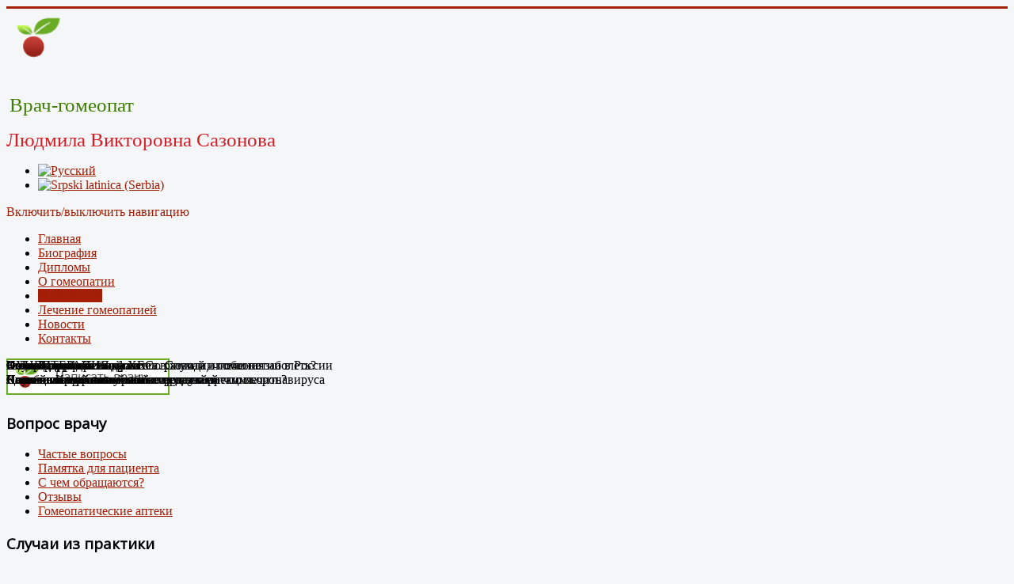

--- FILE ---
content_type: text/html; charset=utf-8
request_url: https://gomeopatia.org/istoriya-gomeopatii.html
body_size: 9566
content:
<!DOCTYPE html>
<html lang="ru-ru" dir="ltr">
<head>
<meta name="yandex-verification" content="3e243fb217d9c53a" />
	<meta name="viewport" content="width=device-width, initial-scale=1.0" />
<meta name="mailru-domain" content="SIHsU2C04Mr1Nin2" />
  <script src='https://www.google.com/recaptcha/api.js'></script>
	<meta charset="utf-8" />
	<base href="https://gomeopatia.org/istoriya-gomeopatii.html" />
	<meta name="keywords" content="Гомеопатия, применение гомеопатии, гомеопатия показания, гомеопатия препараты, гомеопатия спб, классическая гомеопатия, гомеопатия лечение травами, 
" />
	<meta name="description" content="Гомеопатия, применение гомеопатии, гомеопатия показания, гомеопатия препараты, гомеопатия спб, классическая гомеопатия, гомеопатия лечение травами, 
" />
	<meta name="generator" content="Joomla! - Open Source Content Management" />
	<title>О Ганемане</title>
	<link href="https://gomeopatia.org/istoriya-gomeopatii.html" rel="alternate" hreflang="ru-RU" />
	<link href="https://gomeopatia.org/sr-yu/istorija-homeopatije.html" rel="alternate" hreflang="sr-YU" />
	<link href="/templates/protostar/favicon.ico" rel="shortcut icon" type="image/vnd.microsoft.icon" />
	<link href="/templates/protostar/css/template.css?52aefd03ed3127a6d99582700525c962" rel="stylesheet" />
	<link href="//fonts.googleapis.com/css?family=Open+Sans" rel="stylesheet" />
	<link href="/modules/mod_slideshowck/themes/default/css/camera.css" rel="stylesheet" />
	<link href="/media/mod_languages/css/template.css?52aefd03ed3127a6d99582700525c962" rel="stylesheet" />
	<style>

	h1, h2, h3, h4, h5, h6, .site-title {
		font-family: 'Open Sans', sans-serif;
	}
	body.site {
		border-top: 3px solid #a31f07;
		background-color: #f4f6f7;
	}
	a {
		color: #a31f07;
	}
	.nav-list > .active > a,
	.nav-list > .active > a:hover,
	.dropdown-menu li > a:hover,
	.dropdown-menu .active > a,
	.dropdown-menu .active > a:hover,
	.nav-pills > .active > a,
	.nav-pills > .active > a:hover,
	.btn-primary {
		background: #a31f07;
	}#camera_wrap_122 .camera_pag_ul li img, #camera_wrap_122 .camera_thumbs_cont ul li > img {height:75px;}
#camera_wrap_122 .camera_caption {
	display: block;
	position: absolute;
}
#camera_wrap_122 .camera_caption > div {
	
}
#camera_wrap_122 .camera_caption > div div.camera_caption_title {
	
}
#camera_wrap_122 .camera_caption > div div.camera_caption_desc {
	
}

@media screen and (max-width: 480px) {
		#camera_wrap_122 .camera_caption {
			font-size: 0.6em !important;
		}
}
	</style>
	<script src="/media/jui/js/jquery.min.js?52aefd03ed3127a6d99582700525c962"></script>
	<script src="/media/jui/js/jquery-noconflict.js?52aefd03ed3127a6d99582700525c962"></script>
	<script src="/media/jui/js/jquery-migrate.min.js?52aefd03ed3127a6d99582700525c962"></script>
	<script src="/media/system/js/caption.js?52aefd03ed3127a6d99582700525c962"></script>
	<script src="/media/jui/js/bootstrap.min.js?52aefd03ed3127a6d99582700525c962"></script>
	<script src="/templates/protostar/js/template.js?52aefd03ed3127a6d99582700525c962"></script>
	<!--[if lt IE 9]><script src="/media/jui/js/html5.js?52aefd03ed3127a6d99582700525c962"></script><![endif]-->
	<script src="/media/com_slideshowck/assets/jquery.easing.1.3.js"></script>
	<script src="/media/com_slideshowck/assets/camera.min.js"></script>
	<script>
jQuery(window).on('load',  function() {
				new JCaption('img.caption');
			});
		jQuery(document).ready(function(){
			new Slideshowck('#camera_wrap_122', {
				height: '400',
				minHeight: '250',
				pauseOnClick: false,
				hover: 1,
				fx: 'mosaic',
				loader: 'pie',
				pagination: 0,
				thumbnails: 0,
				thumbheight: 75,
				thumbwidth: 100,
				time: 5000,
				transPeriod: 1000,
				alignment: 'center',
				autoAdvance: 1,
				mobileAutoAdvance: 1,
				portrait: 0,
				barDirection: 'leftToRight',
				imagePath: '/media/com_slideshowck/images/',
				lightbox: 'mediaboxck',
				fullpage: 0,
				mobileimageresolution: '0',
				navigationHover: true,
				mobileNavHover: true,
				navigation: true,
				playPause: true,
				barPosition: 'bottom',
				responsiveCaption: 0,
				keyboardNavigation: 0,
				container: ''
		});
}); 

	</script>
	<link href="https://gomeopatia.org/istoriya-gomeopatii.html" rel="alternate" hreflang="x-default" />

</head>
<body class="site com_content view-category layout-blog no-task itemid-59 fluid">
	<!-- Body -->
	<div class="body" id="top">
		<div class="container-fluid">
			<!-- Header -->
			<header class="header" role="banner">
				<div class="header-inner clearfix">
					<a class="brand pull-left" href="/">
						<img src="https://gomeopatia.org/images/logo.png" alt="Врач гомеопат - Сазонова Людмила Викторовна" />											</a><div class="pull-center">
						

<div class="custom"  >
	<p><br /> <span style="color: #3e7d00; font-size: 25px;">Врач-гомеопат</span></p>
<p><span style="color: #d61e27; font-size: 25px;">Людмила Викторовна Сазонова </span></p></div>

					</div>
					<div class="header-search pull-right">
						<div class="mod-languages">

	<ul class="lang-inline" dir="ltr">
									<li class="lang-active">
			<a href="https://gomeopatia.org/istoriya-gomeopatii.html">
												<img src="/media/mod_languages/images/ru.gif" alt="Русский" title="Русский" />										</a>
			</li>
								<li>
			<a href="/sr-yu/istorija-homeopatije.html">
												<img src="/media/mod_languages/images/sr_yu.gif" alt="Srpski latinica (Serbia)" title="Srpski latinica (Serbia)" />										</a>
			</li>
				</ul>

</div>

					</div>
				</div>
			</header>
							<nav class="navigation" role="navigation">
					<div class="navbar pull-left">
						<a class="btn btn-navbar collapsed" data-toggle="collapse" data-target=".nav-collapse">
							<span class="element-invisible">Включить/выключить навигацию</span>
							<span class="icon-bar"></span>
							<span class="icon-bar"></span>
							<span class="icon-bar"></span>
						</a>
					</div>
					<div class="nav-collapse">
						<ul class="nav menu nav-pills mod-list">
<li class="item-65"><a href="/" >Главная</a></li><li class="item-28"><a href="/biografiya.html" >Биография</a></li><li class="item-242"><a href="/diplomy.html" >Дипломы</a></li><li class="item-29"><a href="/o-gomeopatii.html" >О гомеопатии</a></li><li class="item-59 current active"><a href="/istoriya-gomeopatii.html" >О Ганемане</a></li><li class="item-151"><a href="/lechenie-gomeopatiej.html" >Лечение гомеопатией</a></li><li class="item-171"><a href="/novosti.html" >Новости</a></li><li class="item-61"><a href="/kontakty.html" >Контакты</a></li></ul>

					</div>
				</nav>
								<div class="moduletable">
						<div class="slideshowck camera_wrap camera_grey_skin" id="camera_wrap_122">
			<div data-alt="Новый штамм ковида ХЕС." data-thumb="/images/banners/winter3.jpg" data-src="/images/banners/winter3.jpg" data-link="https://gomeopatia.org/moistatji/618-novyj-shtamm-kovida-khes.html" data-target="_parent">
														<div class="camera_caption moveFromLeft">
										<div class="camera_caption_title">
						Новый штамм ковида ХЕС.					</div>
															<div class="camera_caption_desc">
						Внимание: пришел новый вирусный штамм коронавируса					</div>
																									</div>
									</div>
		<div data-alt="Как поддержать иммунитет в холода, чтобы не заболеть?" data-thumb="/images/banners/spring1.jpg" data-src="/images/banners/spring1.jpg" data-link="https://gomeopatia.org/soveti/616-kak-podderzhat-immunitet-v-kholoda-chtoby-ne-zabolet.html" data-target="_parent">
														<div class="camera_caption moveFromLeft">
										<div class="camera_caption_title">
						Как поддержать иммунитет в холода, чтобы не заболеть?					</div>
															<div class="camera_caption_desc">
						Самые важные витаминные продукты					</div>
																									</div>
									</div>
		<div data-alt="Польза и вред бобовых. " data-thumb="/images/banners/summer2.jpg" data-src="/images/banners/summer2.jpg" data-link="https://gomeopatia.org/soveti/615-polza-i-vred-bobovykh-pomoshch-gomeopatii.html" data-target="_parent">
														<div class="camera_caption moveFromLeft">
										<div class="camera_caption_title">
						Польза и вред бобовых. 					</div>
															<div class="camera_caption_desc">
						Помощь гомеопатии					</div>
																									</div>
									</div>
		<div data-alt="Постковидный синдром" data-thumb="/images/banners/spring4.jpg" data-src="/images/banners/spring4.jpg" data-link="https://gomeopatia.org/moistatji/617-postkovidnyj-sindrom-simptomatika-i-gomeopaticheskaya-korrektsiya.html" data-target="_parent">
														<div class="camera_caption moveFromLeft">
										<div class="camera_caption_title">
						Постковидный синдром					</div>
															<div class="camera_caption_desc">
						Симптоматика и гомеопатическая коррекция.					</div>
																									</div>
									</div>
		<div data-alt="ФУНГОТЕРАПИЯ" data-thumb="/images/banners/autumn2.jpg" data-src="/images/banners/autumn2.jpg" data-link="https://gomeopatia.org/intersneistatji/621-fungoterapiya-tselebnye-svojstva-gribov.html" data-target="_parent">
														<div class="camera_caption moveFromLeft">
										<div class="camera_caption_title">
						ФУНГОТЕРАПИЯ					</div>
															<div class="camera_caption_desc">
						Целебные свойства грибов.					</div>
																									</div>
									</div>
		<div data-alt="К Дню гомеопатии: факты о развитии гомеопатии в России" data-thumb="/images/banners/summer3.jpg" data-src="/images/banners/summer3.jpg" data-link="https://gomeopatia.org/intersneistatji/613-k-dnyu-gomeopatii-fakty-o-razvitii-gomeopatii-v-rossii.html" data-target="_parent">
														<div class="camera_caption moveFromLeft">
										<div class="camera_caption_title">
						К Дню гомеопатии: факты о развитии гомеопатии в России					</div>
															<div class="camera_caption_desc">
						 					</div>
																									</div>
									</div>
		<div data-alt="Остеоартроз. " data-thumb="/images/banners/autumn1.jpg" data-src="/images/banners/autumn1.jpg" data-link="https://gomeopatia.org/lechenie-zabolevanij-oporno-dvigatelnoj-sistemy/620-osteoartroz-sluchaj-iz-praktiki.html" data-target="_parent">
														<div class="camera_caption moveFromLeft">
										<div class="camera_caption_title">
						Остеоартроз. 					</div>
															<div class="camera_caption_desc">
						Случай из практики.					</div>
																									</div>
									</div>
		<div data-alt="Соли Шюсслера" data-thumb="/images/banners/summer1.jpg" data-src="/images/banners/summer1.jpg" data-link="http://gomeopatia.org/lekarstva-iz-mineralov/566-soli-shyusslera.html" data-target="_parent">
														<div class="camera_caption moveFromLeft">
										<div class="camera_caption_title">
						Соли Шюсслера					</div>
															<div class="camera_caption_desc">
						Какими гомеопатическими средствами что лечить?					</div>
																									</div>
									</div>
		<div data-alt="Склероатрофический лихен. Случай излечения" data-thumb="/images/banners/winter4.jpg" data-src="/images/banners/winter4.jpg" data-link="http://gomeopatia.org/moistatji/509-kortizol-i-korteks.html" data-target="_parent">
														<div class="camera_caption moveFromLeft">
										<div class="camera_caption_title">
						Склероатрофический лихен. Случай излечения					</div>
															<div class="camera_caption_desc">
						Лечение Крауроза вульвы гомеопатией					</div>
																									</div>
									</div>
		<div data-alt="Случай диабета" data-thumb="/images/banners/spring2.jpg" data-src="/images/banners/spring2.jpg" data-link="https://gomeopatia.org/lechenie-endokrinnykh-zabolevanij-gomeopatiej/580-sluchaj-diabeta.html" data-target="_parent">
														<div class="camera_caption moveFromLeft">
										<div class="camera_caption_title">
						Случай диабета					</div>
															<div class="camera_caption_desc">
						Лечение гомеопатией					</div>
																									</div>
									</div>
</div>
<div style="clear:both;"></div>
		</div>
	
			<div class="row-fluid">
									<!-- Begin Sidebar -->
					<div id="sidebar" class="span3">
						<div class="sidebar-nav">
									<div class="moduletable">
						

<div class="custom"  >
	<p><a href="/index.php/vopros-vrachu"><img src="/images/knopka7.jpg" alt="" /></a></p></div>
		</div>
			<div class="moduletable">
							<h3>Вопрос врачу</h3>
						<ul class="nav menu. nav-pills2 mod-list">
<li class="item-81"><a href="/chastye-voprosy.html" >Частые вопросы</a></li><li class="item-80"><a href="/pamyatkapacienta.html" >Памятка для пациента</a></li><li class="item-76"><a href="/obrachenie.html" >С чем обращаются?</a></li><li class="item-104"><a href="/otzivi.html" >Отзывы</a></li><li class="item-160"><a href="/gomeopaticheskie-apteki.html" >Гомеопатические аптеки </a></li></ul>
		</div>
			<div class="moduletable">
							<h3>Случаи из практики</h3>
						<ul class="nav menu. nav-pills2 mod-list">
<li class="item-153"><a href="/gomeopatiya-v-ginekologii.html" >Гомеопатия в гинекологии</a></li><li class="item-154"><a href="/gomeopatiya-v-oftalmologii.html" >Гомеопатия в офтальмологии</a></li><li class="item-152"><a href="/lechenie-travm-gomeopatiya.html" >Лечение травм гомеопатия</a></li><li class="item-156"><a href="/lechenie-bronkhialnoj-astmy-gomeopatiej.html" >Лечение бронхиальной астмы гомеопатией</a></li><li class="item-157"><a href="/lechenie-detej-gomeopatiej.html" >Лечение детей гомеопатией</a></li><li class="item-158"><a href="/lechenie-serdechno-sosudistykh-zabolevanij-gomeopatiej.html" >Лечение сердечно-сосудистых заболеваний</a></li><li class="item-159"><a href="/gomeopatiya-v-nevrologii.html" >Гомеопатия в неврологии</a></li><li class="item-161"><a href="/gomeopatiya-v-andrologii.html" >Гомеопатия в андрологии</a></li><li class="item-162"><a href="/lechenie-allergii-gomeopatiej.html" >Лечение аллергии</a></li><li class="item-163"><a href="/lechenie-endokrinnykh-zabolevanij-gomeopatiej.html" >Лечение эндокринных заболеваний гомеопатией </a></li><li class="item-164"><a href="/lechenie-zabolevanij-zhkt-i-pecheni-gomeopatiej.html" >Лечение заболеваний ЖКТ и печени гомеопатией</a></li><li class="item-232"><a href="/lechenie-virusnykh-infektsij.html" >Лечение вирусных инфекций</a></li><li class="item-233"><a href="/gomeopatiya-v-veterinarii.html" >Гомеопатия в ветеринарии</a></li><li class="item-235"><a href="/lechenie-postvaktsinalnykh-boleznej.html" >Лечение поствакцинальных болезней</a></li><li class="item-241"><a href="/lechenie-boleznej-pochek.html" >Лечение болезней почек</a></li><li class="item-243"><a href="/lechenie-zabolevanij-oporno-dvigatelnoj-sistemy.html" >Лечение  заболеваний опорно-двигательной системы</a></li></ul>
		</div>
			<div class="moduletable">
							<h3>Новости гомеопатии</h3>
						<ul class="latestnews mod-list">
	<li itemscope itemtype="https://schema.org/Article">
		<a href="/chto-novogo/612-2025-2026-gg-dr-isaac-s-academy-akademiya-gomeopatii-d-ra-ajseka-provodit-seminary-po-gomeopatii-v-rossii-i-v-indii.html" itemprop="url">
			<span itemprop="name">
				2025-2026 гг. Dr. Isaac’s Academy - Академия Гомеопатии д-ра Айсека проводит семинары по гомеопатии в России и в Индии. 			</span>
		</a>
	</li>
	<li itemscope itemtype="https://schema.org/Article">
		<a href="/chto-novogo/611-17-19-aprelya-2026-goda-v-g-moskva-sostoitsya-4-j-mezhdunarodnyj-gomeopaticheskij-seminar-d-ra-goranga-gajkvada-mumbai-indiya.html" itemprop="url">
			<span itemprop="name">
				17-19 апреля 2026 года в г. Москва состоится 4-й Международный гомеопатический семинар д-ра Горанга Гайквада ( Мумбаи, Индия).			</span>
		</a>
	</li>
	<li itemscope itemtype="https://schema.org/Article">
		<a href="/chto-novogo/610-13-15-marta-2026-goda-v-g-moskva-sostoitsya-seminar-d-ra-banerdzhi-indiya.html" itemprop="url">
			<span itemprop="name">
				13-15 марта 2026 года в г. Москва состоится семинар д-ра Банерджи (Индия).			</span>
		</a>
	</li>
	<li itemscope itemtype="https://schema.org/Article">
		<a href="/chto-novogo/609-23-25-yanvarya-2026-goda-pervyj-vserossijskij-onlajn-kongress.html" itemprop="url">
			<span itemprop="name">
				23-25 января 2026 года Первый Всероссийский онлайн-конгресс 			</span>
		</a>
	</li>
	<li itemscope itemtype="https://schema.org/Article">
		<a href="/chto-novogo/576-15-25-avgusta-obuchenie-v-akademii-gomeopatii-d-ra-ajseka.html" itemprop="url">
			<span itemprop="name">
				15-25 августа обучение в Академии гомеопатии д-ра Айсека			</span>
		</a>
	</li>
	<li itemscope itemtype="https://schema.org/Article">
		<a href="/chto-novogo/575-13-14-iyunya-2025g-sostoitsya-35-ya-yubilejnaya-vserossijskaya-gomeopaticheskaya-konferentsiya.html" itemprop="url">
			<span itemprop="name">
				13-14 июня 2025г - 35-я Юбилейная Всероссийская гомеопатическая конференция			</span>
		</a>
	</li>
</ul>
		</div>
	
						</div>
					</div>
					<!-- End Sidebar -->
								<main id="content" role="main" class="span6">
					<!-- Begin Content -->
							<div class="moduletable">
						<div aria-label="breadcrumbs" role="navigation">
	<ul itemscope itemtype="https://schema.org/BreadcrumbList" class="breadcrumb">
					<li class="active">
				<span class="divider icon-location"></span>
			</li>
		
						<li itemprop="itemListElement" itemscope itemtype="https://schema.org/ListItem">
											<a itemprop="item" href="/" class="pathway"><span itemprop="name">Главная </span></a>
					
											<span class="divider">
							<img src="/media/system/images/arrow.png" alt="" />						</span>
										<meta itemprop="position" content="1">
				</li>
							<li itemprop="itemListElement" itemscope itemtype="https://schema.org/ListItem" class="active">
					<span itemprop="name">
						О Ганемане					</span>
					<meta itemprop="position" content="2">
				</li>
				</ul>
</div>
		</div>
	
					<div id="system-message-container">
	</div>

					<div class="blog" itemscope itemtype="https://schema.org/Blog">
	
			<h2> 					</h2>
		
	
			<div class="category-desc clearfix">
														</div>
	
	
				<div class="items-leading clearfix">
							<div class="leading-0"
					itemprop="blogPost" itemscope itemtype="https://schema.org/BlogPosting">
					

	<div class="page-header">
					<h2 itemprop="name">
									О гонорарах и благодарности							</h2>
				
		
				
			</div>







<p style="text-align: justify;">В силу своей альтернативности, гомеопатия никогда не была бесплатной. Возможно, еще и поэтому гомеопатия и гомеопаты подвергались нападкам и резкой критике. Но к вопросу гонораров врачи-гомеопаты подходили дифференцированно. Богатым пациентам выставляли высокую цену, а бедных врачи зачастую лечили бесплатно.</p>
<p style="text-align: justify;">Благодарные пациенты приносила доктору в подарок продукты со своего огорода, свежеиспеченный хлеб или изделия собственного изготовления. Однако, бывало и такое, что самые богатые платили черной неблагодарностью.</p>



	
<p class="readmore">
			<a class="btn" href="/istoriya-gomeopatii-2/342-o-gonorarakh-i-blagodarnosti.html" itemprop="url" aria-label="Подробнее:  О гонорарах и благодарности">
			<span class="icon-chevron-right" aria-hidden="true"></span> 
			Подробнее...		</a>
	</p>



				</div>
											<div class="leading-1"
					itemprop="blogPost" itemscope itemtype="https://schema.org/BlogPosting">
					

	<div class="page-header">
					<h2 itemprop="name">
									О Ганемане							</h2>
				
		
				
			</div>







<p id="oganemane"><img style="margin: 20px; float: left;" src="/images/ganeman.jpg" width="155" height="152" border="0" /></p>
<p style="text-align: justify;"><strong>Самуэль Фридрих Христиан Ганеман ( 1755 - 1843 )</strong></p>
<p style="text-align: justify;">«Высшее и единственное назначение врача состоит в том, чтобы возвращать здоровье больному – излечивать его!</p>
<p style="text-align: justify;">Самуэль Ганеман Христиан – Фридрих - Самуэль Ганеман родился 10 апреля 1755 г. в г. Мейсен, в Саксонии, Отец его был живописцем по фарфору.</p>
<p style="text-align: justify;">Первоначальное воспитание ребёнок получил в семье. Отец учил его наблюдательности посредством рисунков и с самых ранних лет приучал к практическому опыту, развивая пытливость и самостоятельность суждения. Самуэль отличался любознательностью. Несмотря на явную склонность сына к образованию, отец предназначал его для торгового дела и собирался уже отправить к одному торговцу в Лейпциг.</p>
<p style="text-align: justify;">Однако, настоятельные просьбы директора школы способствовали тому, что мальчик остался в городе. Директор принял мальчика в школу бесплатно, поскольку очень высоко оценивал способности Самуэля.</p>



	
<p class="readmore">
			<a class="btn" href="/istoriya-gomeopatii-2/59-oganemane.html" itemprop="url" aria-label="Подробнее:  О Ганемане">
			<span class="icon-chevron-right" aria-hidden="true"></span> 
			Подробнее...		</a>
	</p>



				</div>
											<div class="leading-2"
					itemprop="blogPost" itemscope itemtype="https://schema.org/BlogPosting">
					

	<div class="page-header">
					<h2 itemprop="name">
									Из истории гомеопатии в России							</h2>
				
		
				
			</div>







<p id="istoriagomeopatiirossia" style="text-align: justify;">Развитие гомеопатии в России имеет более чем 200 летнюю историю, практически с момента обнародования нового метода.</p>
<p style="text-align: justify;">Некоторые гомеопаты считают 1790 год годом рождения гомеопатии, когда Самуэль Ганеман перевёл «Лекарствоведение» профессора Куллена и провёл на себе эксперименты с хинной корой. Это, безусловно, было начало, но основной принцип гомеопатии - принцип подобия был сформулирован несколько позже.</p>



	
<p class="readmore">
			<a class="btn" href="/istoriya-gomeopatii-2/74-iz-istorii-gomeopatii-v-rossii.html" itemprop="url" aria-label="Подробнее:  Из истории гомеопатии в России">
			<span class="icon-chevron-right" aria-hidden="true"></span> 
			Подробнее...		</a>
	</p>



				</div>
											<div class="leading-3"
					itemprop="blogPost" itemscope itemtype="https://schema.org/BlogPosting">
					

	<div class="page-header">
					<h2 itemprop="name">
									Воспоминания Э. Легуве о Ганемане							</h2>
				
		
				
			</div>







<p id="vospominania" style="text-align: center;"><strong>Из воспоминаний Эрнеста Легуве (E. Legouve).</strong></p>
<p style="text-align: right;">(Из журн. L’homeopathie Franc. № 10, 1912 г.)</p>
<p style="text-align: justify;">Самуил Ганеман один из великих новаторов 19-го века. Он начал около 1835-го года революцию в медицине, которая продолжается и до нашего времени. Я не разбираю систeмы, а только констатирую факт.</p>
<p style="text-align: justify;">Случай, который я не перестану благословлять, свел меня с ним в то время, когда его известность стала переходить в славу: я послужил этому кое-чем, и рассказ о тесном общении, завязавшемся между нами, поможет выяснить и познать личность этого необычайного и великого человека.</p>



	
<p class="readmore">
			<a class="btn" href="/istoriya-gomeopatii-2/112-vospominania.html" itemprop="url" aria-label="Подробнее:  Воспоминания Э. Легуве о Ганемане">
			<span class="icon-chevron-right" aria-hidden="true"></span> 
			Подробнее...		</a>
	</p>



				</div>
											<div class="leading-4"
					itemprop="blogPost" itemscope itemtype="https://schema.org/BlogPosting">
					

	<div class="page-header">
					<h2 itemprop="name">
									Ганеман и лечение скарлатины							</h2>
				
		
				
			</div>







<p id="lechenieskarlatini" style="text-align: center;"><strong>Белладонна при скарлатине. История применения. <br /></strong></p>
<p style="text-align: center;">Из статьи Л.П.Плешакова “Что нам нужно”</p>
<p style="text-align: justify;">… через несколько дней заболевает и 10-летняя дочь сначала общими симптомами – тяжестью в животе, зудом всего тела и головы, с ознобом в голове и руках и расслабленным одервенением в сочленениях. Ночью сон был очень беспокоен с ужасающими сновидениями и потением всего тела, кроме головы. На следующее утро, когда ее увидел Ганеман, у нее была давящая головная боль, потемнение перед глазами, обложен язык, умеренное слюнотечение, твердые, припухшие, от прикосновения болезненные подчелюстные железы, колющие боли в горле при глотании, а также и помимо.</p>



	
<p class="readmore">
			<a class="btn" href="/istoriya-gomeopatii-2/113-ganeman-i-lechenie-skarlatiny.html" itemprop="url" aria-label="Подробнее:  Ганеман и лечение скарлатины">
			<span class="icon-chevron-right" aria-hidden="true"></span> 
			Подробнее...		</a>
	</p>



				</div>
									</div><!-- end items-leading -->
	
	
	
	
		</div>
					
					<!-- End Content -->
				</main>
									<div id="aside" class="span3">
						<!-- Begin Right Sidebar -->
						<div class="well "><h3 class="page-header">         Самуэль Ганеман      </h3>

<div class="custom"  >
	<p><a href="/index.php/istoriya-gomeopatii/59-oganemane"><img style="display: block; margin-left: auto; margin-right: auto;" src="/images/samuel_hahnemann.jpg" alt="" width="214" height="286" /></a></p>
<p style="text-align: center;"><strong>( 1755 - 1843 ) </strong></p>
<p style="text-align: center;">Основоположник гомеопатии</p></div>
</div><div class="well "><h3 class="page-header">Статьи</h3><ul class="nav menu. nav-pills2 mod-list">
<li class="item-62"><a href="/moistatji.html" >Мои статьи</a></li><li class="item-66"><a href="/intersneistatji.html" >Это интересно!</a></li><li class="item-79"><a href="/soveti.html" >Полезные советы</a></li><li class="item-73"><a href="/ssilki.html" >Интересные ссылки</a></li><li class="item-101"><a href="/dokladi.html" >Мои доклады</a></li><li class="item-234"><a href="/lekarstvennye-rasteniya-v-gomeopatii.html" >Лекарственные растения </a></li><li class="item-236"><a href="/lekarstva-iz-mineralov.html" >Лекарства из минералов</a></li><li class="item-237"><a href="/lekarstva-zhivotnogo-proiskhozhdeniya.html" >Лекарства животного происхождения</a></li></ul>
</div><div class="well "><h3 class="page-header">Коллекция</h3><ul class="nav menu. nav-pills2 mod-list">
<li class="item-70"><a href="/flora.html" title="растения">Растения</a></li><li class="item-72"><a href="/fayna.html" >Живой мир</a></li><li class="item-148"><a href="/mineraly.html" title="Минералы">Минералы</a></li><li class="item-166"><a href="/krasivye-prirodnye-kamni.html" title="Минералы">Красивые природные камни</a></li></ul>
</div><div class="well "><h3 class="page-header">Фотогалерея</h3><ul class="nav menu. nav-pills2 mod-list">
<li class="item-150"><a href="/moi-kollegi.html" >Мои коллеги и мое обучение</a></li><li class="item-100"><a href="/moi-risunki.html" title="Мои работы">Мои рисунки</a></li><li class="item-165"><a href="/moi-kartiny.html" title="Мои работы">Мои картины</a></li></ul>
</div>
						<!-- End Right Sidebar -->
					</div>
							</div>
		</div>
	</div>
	<!-- Footer -->
	<footer class="footer" role="contentinfo">
		<div class="container-fluid">
			<hr />
			
			<p class="pull-right">
				<a href="#" id="back-top">
						&#8657; Наверх				</a>
			</p>
			<p>
				&copy; 2012 - 2026 Врач гомеопат - Сазонова Людмила Викторовна 
			</p><p style="font-size:11px;">Сайт создан <a  href="http://www.m-piter.ru" target="_blank">Медиа Питер</a>
          
          </p>
		</div>
	</footer>
	
  <!-- Yandex.Metrika counter -->
<script type="text/javascript">
(function (d, w, c) {
    (w[c] = w[c] || []).push(function() {
        try {
            w.yaCounter16634875 = new Ya.Metrika({id:16634875,
                    webvisor:true,
                    clickmap:true,
                    trackLinks:true,
                    accurateTrackBounce:true});
        } catch(e) { }
    });

    var n = d.getElementsByTagName("script")[0],
        s = d.createElement("script"),
        f = function () { n.parentNode.insertBefore(s, n); };
    s.type = "text/javascript";
    s.async = true;
    s.src = (d.location.protocol == "https:" ? "https:" : "http:") + "//mc.yandex.ru/metrika/watch.js";

    if (w.opera == "[object Opera]") {
        d.addEventListener("DOMContentLoaded", f, false);
    } else { f(); }
})(document, window, "yandex_metrika_callbacks");
</script>
<noscript><div><img src="//mc.yandex.ru/watch/16634875" style="position:absolute; left:-9999px;" alt="" /></div></noscript>
<!-- /Yandex.Metrika counter -->
</body>
</html>
